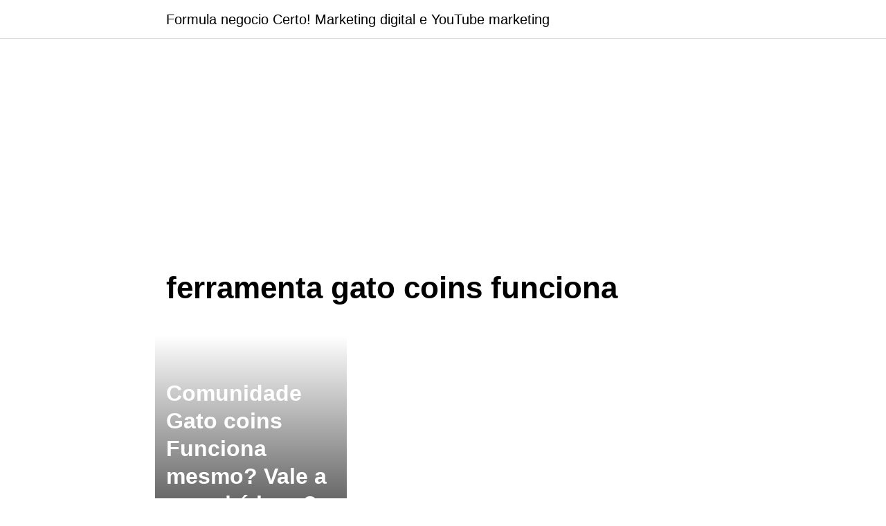

--- FILE ---
content_type: text/html; charset=utf-8
request_url: https://www.google.com/recaptcha/api2/aframe
body_size: 266
content:
<!DOCTYPE HTML><html><head><meta http-equiv="content-type" content="text/html; charset=UTF-8"></head><body><script nonce="vGwzyo2FC_HVS5HztwbSug">/** Anti-fraud and anti-abuse applications only. See google.com/recaptcha */ try{var clients={'sodar':'https://pagead2.googlesyndication.com/pagead/sodar?'};window.addEventListener("message",function(a){try{if(a.source===window.parent){var b=JSON.parse(a.data);var c=clients[b['id']];if(c){var d=document.createElement('img');d.src=c+b['params']+'&rc='+(localStorage.getItem("rc::a")?sessionStorage.getItem("rc::b"):"");window.document.body.appendChild(d);sessionStorage.setItem("rc::e",parseInt(sessionStorage.getItem("rc::e")||0)+1);localStorage.setItem("rc::h",'1764201303129');}}}catch(b){}});window.parent.postMessage("_grecaptcha_ready", "*");}catch(b){}</script></body></html>